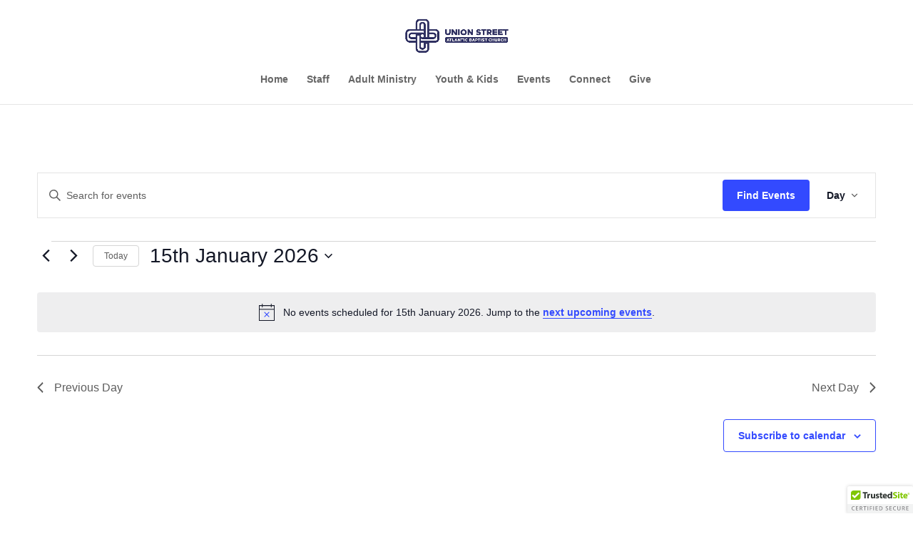

--- FILE ---
content_type: text/css
request_url: https://usabc.ca/wp-content/et-cache/global/et-divi-customizer-global.min.css?ver=1764918153
body_size: -359
content:
.et_contact_bottom_container{margin-top:-15%!important}.hyperlink-color a{color:#fff}.hyperlink-color a:hover{color:#A9A9A9}

--- FILE ---
content_type: text/css
request_url: https://usabc.ca/wp-content/et-cache/686/et-core-unified-cpt-deferred-686.min.css?ver=1764918197
body_size: 23
content:
.et-db #et-boc .et-l .et_pb_section_0_tb_footer{min-height:434.6px}.et-db #et-boc .et-l .et_pb_section_0_tb_footer.et_pb_section{padding-top:17px;padding-bottom:0px;background-color:#1e1d1c!important}.et-db #et-boc .et-l .et_pb_text_0_tb_footer.et_pb_text,.et-db #et-boc .et-l .et_pb_text_1_tb_footer.et_pb_text,.et-db #et-boc .et-l .et_pb_text_2_tb_footer.et_pb_text{color:#FFFFFF!important}.et-db #et-boc .et-l .et_pb_text_0_tb_footer{line-height:1.8em;font-family:'Poppins',Helvetica,Arial,Lucida,sans-serif;font-size:16px;line-height:1.8em;padding-bottom:0px!important;margin-bottom:15px!important}.et-db #et-boc .et-l .et_pb_text_0_tb_footer ul li,.et-db #et-boc .et-l .et_pb_text_1_tb_footer ul li,.et-db #et-boc .et-l .et_pb_text_2_tb_footer ul li{font-family:'Poppins',Helvetica,Arial,Lucida,sans-serif;text-align:center}.et-db #et-boc .et-l .et_pb_text_0_tb_footer h2,.et-db #et-boc .et-l .et_pb_text_1_tb_footer h2,.et-db #et-boc .et-l .et_pb_text_2_tb_footer h2{font-family:'Poppins',Helvetica,Arial,Lucida,sans-serif;font-size:24px;line-height:1.4em;text-align:center}.et-db #et-boc .et-l .et_pb_text_0_tb_footer ul,.et-db #et-boc .et-l .et_pb_text_1_tb_footer ul,.et-db #et-boc .et-l .et_pb_text_2_tb_footer ul{list-style-type:none!important}.et-db #et-boc .et-l .et_pb_text_1_tb_footer{line-height:1.1em;font-family:'Raleway',Helvetica,Arial,Lucida,sans-serif;font-size:16px;line-height:1.1em;padding-top:23px!important;padding-bottom:0px!important;margin-bottom:15px!important}.et-db #et-boc .et-l .et_pb_text_1_tb_footer h1{font-family:'Raleway',Helvetica,Arial,Lucida,sans-serif}.et-db #et-boc .et-l .et_pb_text_2_tb_footer{line-height:1.8em;font-family:'Poppins',Helvetica,Arial,Lucida,sans-serif;font-size:16px;line-height:1.8em;margin-bottom:15px!important}.et-db #et-boc .et-l .et_pb_row_1_tb_footer.et_pb_row{padding-bottom:49px!important;margin-top:30px!important;padding-bottom:49px}.et-db #et-boc .et-l .et_pb_social_media_follow_0_tb_footer li.et_pb_social_icon a.icon:before{color:#000000}.et-db #et-boc .et-l .et_pb_social_media_follow_network_0_tb_footer a.icon,.et-db #et-boc .et-l .et_pb_social_media_follow_network_1_tb_footer a.icon,.et-db #et-boc .et-l .et_pb_social_media_follow_network_2_tb_footer a.icon{background-color:#FFFFFF!important}.et-db #et-boc .et-l .et_pb_social_media_follow_network_0_tb_footer.et_pb_social_icon a.icon,.et-db #et-boc .et-l .et_pb_social_media_follow_network_1_tb_footer.et_pb_social_icon a.icon,.et-db #et-boc .et-l .et_pb_social_media_follow_network_2_tb_footer.et_pb_social_icon a.icon{border-radius:100px 100px 100px 100px}.et-db #et-boc .et-l .et_pb_social_media_follow li.et_pb_social_media_follow_network_0_tb_footer a,.et-db #et-boc .et-l .et_pb_social_media_follow li.et_pb_social_media_follow_network_1_tb_footer a,.et-db #et-boc .et-l .et_pb_social_media_follow li.et_pb_social_media_follow_network_2_tb_footer a{padding-top:14px;padding-right:14px;padding-bottom:14px;padding-left:14px;width:auto;height:auto}.et-db #et-boc .et-l .et_pb_social_media_follow_network_0_tb_footer,.et-db #et-boc .et-l .et_pb_social_media_follow_network_1_tb_footer,.et-db #et-boc .et-l .et_pb_social_media_follow_network_2_tb_footer{margin-right:8px!important;margin-left:8px!important}